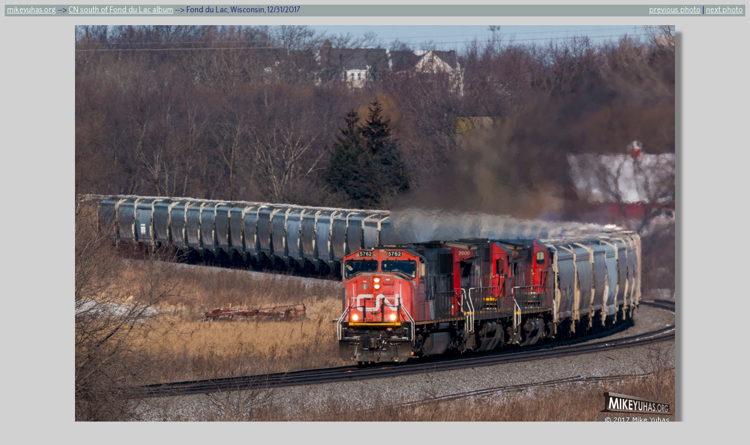

--- FILE ---
content_type: text/html; charset=UTF-8
request_url: http://mikeyuhas.org/albums/cnsfdl/20177927.php
body_size: 11723
content:
 <html> <head> <link rel=STYLESHEET type='text/css' href='../../rrr.css'> <title>Railroad Photos by Mike Yuhas: Fond du Lac, Wisconsin, 12/31/2017 </title> <meta name='viewport' content='width=device-width, initial-scale=1.0'> <script type='text/javascript' src='https://maps.googleapis.com/maps/api/js?key=AIzaSyATKdVKxNkb-GQTwm1NE_yHpbx8jXTeyjs'> </script>  <script type='text/javascript'>   function initialize() {  var image = 'http://www.mikeyuhas.org/gfx/CNMrkr.png';   var myLatLon = new google.maps.LatLng(43.717469, -88.454189);  var camArrow = {     url: 'http://www.mikeyuhas.org/gfx/arrows/000.png',     size: new google.maps.Size(49, 49),     origin: new google.maps.Point(0, 0),     anchor: new google.maps.Point(25, 25)     };   var camLatLon = new google.maps.LatLng(+43.711687, -88.454798);     var mapOptions = {     center: myLatLon,     zoom: 14,     streetViewControl: false     };   var map = new google.maps.Map(document.getElementById('map-canvas'), mapOptions);   var marker = new google.maps.Marker({     position: myLatLon,     map: map,     animation: google.maps.Animation.DROP,     title: 'Wisconsin Central Ltd. [WC  ], Waukesha Subdivision, MP 151.9' ,     icon: image     });  var camera = new google.maps.Marker({     position: camLatLon,     map: map,     animation: google.maps.Animation.DROP,     title: 'Approx camera position & direction' ,     icon: camArrow     });   }  google.maps.event.addDomListener(window, 'load', initialize);   </script>     <script type="text/javascript" src="http://ajax.googleapis.com/ajax/libs/jquery/1.4.1/jquery.min.js"></script>

<script type="text/javascript">
   $(document).ready(function() {
            document.onkeydown = function() 
                {
                    var j = event.keyIdentifier
                    if (j == "Right")
                        window.location = nextUrl
                    else if (j == "Left")
                        window.location = prevUrl            
                    else if (j == "Up")
                        window.location = album            
                    else if (j == "U+0052")
                        window.location = chancePage            
                        }
                   });

   $(document).ready(function() {
                    var nextPage = $("#next_page_link")
                    var prevPage = $("#previous_page_link")
                    var upPage = $("#album_page_link")
                    var randomPage = $("#random_page_link")
                    nextUrl = nextPage.attr("href")
                    prevUrl = prevPage.attr("href")
                    album = upPage.attr("href")
                    chancePage = randomPage.attr("href")
                });

</script>

          </head><body ><div class='row'> <span class='col-8 navigatorl'><a href='http://www.mikeyuhas.org'>mikeyuhas.org</a> --> <a id='album_page_link' href='http://www.mikeyuhas.org/albums/cnsfdl'> CN south of Fond du Lac album</a> --> Fond du Lac, Wisconsin, 12/31/2017</span><span class='col-4 navigatorr'><a id='previous_page_link' href='http://www.mikeyuhas.org/albums/cnsfdl/20177879.php'>previous photo</a> | <a id='next_page_link' href='http://www.mikeyuhas.org/albums/cnsfdl/20189789.php'>next photo</a></span> </div> <div class='row'><div class='col-12'><img src='http://www.mikeyuhas.org/2017/7927.jpg' style='display: block; margin: auto; max-width:100%; box-shadow: 12px 12px 5px grey;'><div class='captionbox'><span class='headline'>A loaded sand train</span><span class='captiontext'> attacks Canadian National's Byron Hill on New Year's Eve.</span></div></div></div></tr><div class='row'> <div class='col-5 col-m-4 mapblock'>  <div id='map-canvas' style='width:100%;height:320px;'></div> </div>  <div class='col-7 col-m-8'>  <table style='width: 100%;'> <tr> <td colspan='2' class='datatable'>Time and Date: 11:59 AM, Sunday, December 31, 2017</td> </tr> <tr> <td colspan='2' class='datatable'>Fond du Lac, Fond du Lac County, Wisconsin</td> <tr> <td colspan='2' class='datatable'>Approximate Latitude: 43&#176; 43&#8242; 2&#8243; N &nbsp; (43.71747&#176; )</td> </tr>  <tr> <td colspan='2' class='datatable'>Approximate Longitude: 88&#176; 27&#8242; 15&#8243; W &nbsp; (-88.45419&#176; )</td></tr><tr><td>&nbsp;</td></tr><tr><td colspan='2' class='datatable'>Railroad: Wisconsin Central Ltd. [WC  ]</td></tr><tr><td class='datatable'>Subdivision: Waukesha</td><td class='datatable'>Approximate Milepost: 151.9</td></tr> <tr><td>&nbsp;</td></tr><tr><td class='datatable'>Camera Make: Canon</td><td class='datatable'>Camera Model: Canon EOS 70D</td></tr><tr><td class='datatable'>Shutter: 1/400</td><td class='datatable'>Aperture: 14.0</td></tr><tr><td class='datatable'>ISO: 250</td><td class='datatable'>Focal Length: 600 mm; FOV: 2.2 deg</td></tr><tr><td class='datatable'>White Balance: Daylight</td><td class='datatable'>Lens Type: 150-600mm F5-6.3 DG OS HSM | Contemporary 015</td></tr><tr><td class='datatable'>Exposure Mode: Manual</td><td class='datatable'>Focus Mode: AI Focus AF</td></tr> </table> </div> </div>  <div class='row'> <div class='col-12'>  <table class='prevnext'> <tr> 	<td colspan='2'><a href='http://www.mikeyuhas.org/albums/cnsfdl'>CN south of Fond du Lac album</a></td></tr><tr>	<td><a href='http://www.mikeyuhas.org/albums/cnsfdl/20177879.php'><img src='http://www.mikeyuhas.org/2017/7879p.jpg' title='CN's extra 340 train' ><p>previous photo</a></td>	<td><a href='http://www.mikeyuhas.org/albums/cnsfdl/20189789.php'><img src='http://www.mikeyuhas.org/2018/9789p.jpg' title='120 loads of potash' ><p>next photo</a></td></tr><tr>	<td colspan='2'><a id="random_page_link" href="http://www.mikeyuhas.org/albums/cnsfdl/20049485.php">random CN south of Fond du Lac picture</a></td></tr></table></div></div>   <div class='row'>    <div class='col-8'>   <table class="albumlist">
<tr>
	<td colspan='3'><i>Photo Albums by Topic</i></td>
</tr>
<tr>
		<td><a href='http://www.mikeyuhas.org/albums/upmilwaukeearea'>UP in Milwaukee area</a></td>
		<td><a href='http://www.mikeyuhas.org/albums/upadamssub'>UP Adams Sub</a></td>
		<td><a href='http://www.mikeyuhas.org/albums/upshorelinesub'>UP Shoreline Sub</a></td>
</tr>
<tr>
		<td><a href='http://www.mikeyuhas.org/albums/cnnfdl'>CN north of FDL</a></td>
		<td><a href='http://www.mikeyuhas.org/albums/cnsfdl'>CN south of FDL</a></td>
		<td><a href='http://www.mikeyuhas.org/albums/cnswb'>CN Saukville/WB</a></td>
</tr>
<tr>
		<td><a href='http://www.mikeyuhas.org/albums/cpwisconsin'>CP in Wisconsin</a></td>
		<td><a href='http://www.mikeyuhas.org/albums/wsor'>Wisconsin & Southern</a></td>
		<td><a href='http://www.mikeyuhas.org/albums/passenger'>Passenger</a></td>
</tr>
<tr>
		<td><a href='http://www.mikeyuhas.org/albums/bnsfillinois'>BNSF in Illinois</a></td>
		<td><a href='http://www.mikeyuhas.org/albums/upillinois'>UP in Illinois</a></td>
		<td><a href='http://www.mikeyuhas.org/albums/mississippi'>Along the Mississippi</a></td>
</tr>
<tr>
		<td><a href='http://www.mikeyuhas.org/albums/elsewhere'>Elsewhere</a></td>
		<td><br></td>
		<td><a href='http://www.mikeyuhas.org/albums/marine'>Marine</a></td>
</tr>
</table>

<table class="albumlist">
<tr>
	<td colspan='3'><i>Overview Maps</i></td>
</tr>
<tr>
		<td><a href='http://www.mikeyuhas.org/albums/upmilwaukeearea/map.php'>UP in Milwaukee area</a></td>
		<td><a href='http://www.mikeyuhas.org/albums/upadamssub/map.php'>UP Adams Sub</a></td>
		<td><a href='http://www.mikeyuhas.org/albums/upshorelinesub/map.php'>UP Shoreline Sub</a></td>
</tr>
<tr>
		<td><a href='http://www.mikeyuhas.org/albums/cnnfdl/map.php'>CN north of FDL</a></td>
		<td><a href='http://www.mikeyuhas.org/albums/cnsfdl/map.php'>CN south of FDL</a></td>
		<td><a href='http://www.mikeyuhas.org/albums/cnswb/map.php'>CN Saukville/WB</a></td>
</tr>
<tr>
		<td><a href='http://www.mikeyuhas.org/albums/cpwisconsin/map.php'>CP in Wisconsin</a></td>
		<td><a href='http://www.mikeyuhas.org/albums/wsor/map.php'>Wisconsin & Southern</a></td>
		<td><a href='http://www.mikeyuhas.org/albums/passenger/map.php'>Passenger</a></td>
</tr>
<tr>
		<td><a href='http://www.mikeyuhas.org/albums/bnsfillinois/map.php'>BNSF in Illinois</a></td>
		<td><a href='http://www.mikeyuhas.org/albums/upillinois/map.php'>UP in Illinois</a></td>
		<td><a href='http://www.mikeyuhas.org/albums/mississippi/map.php'>Along the Mississippi</a></td>
</tr>
<tr>
		<td><a href='http://www.mikeyuhas.org/albums/elsewhere/map.php'>Elsewhere</a></td>
		<td><br></td>
		<td><a href='http://www.mikeyuhas.org/albums/marine/map.php'>Marine</a></td>

</tr>
</table>

<table class="albumlist">
<tr>
	<td colspan='4'><i>Photo Albums by Date</i></td>
</tr>


<tr>
		<td><a href='http://www.mikeyuhas.org/albums/1999'>1999 photos</a></td>
		<td><a href='http://www.mikeyuhas.org/albums/2000'>2000 photos</a></td>
		<td><a href='http://www.mikeyuhas.org/albums/2001'>2001 photos</a></td>
		<td><a href='http://www.mikeyuhas.org/albums/2002'>2002 photos</a></td>
</tr>
<tr>
		<td><a href='http://www.mikeyuhas.org/albums/2003'>2003 photos</a></td>
		<td><a href='http://www.mikeyuhas.org/albums/2004'>2004 photos</a></td>
		<td><a href='http://www.mikeyuhas.org/albums/2005'>2005 photos</a></td>
		<td><a href='http://www.mikeyuhas.org/albums/2006'>2006 photos</a></td>
</tr>
<tr>
		<td><a href='http://www.mikeyuhas.org/albums/2007'>2007 photos</a></td>
		<td><a href='http://www.mikeyuhas.org/albums/2008'>2008 photos</a></td>
		<td><a href='http://www.mikeyuhas.org/albums/2009'>2009 photos</a></td>
		<td><a href='http://www.mikeyuhas.org/albums/2010'>2010 photos</a></td>
</tr>
<tr>
		<td><a href='http://www.mikeyuhas.org/albums/2011'>2011 photos</a></td>
		<td><a href='http://www.mikeyuhas.org/albums/2012'>2012 photos</a></td>
		<td><a href='http://www.mikeyuhas.org/albums/2013'>2013 photos</a></td>
		<td><a href='http://www.mikeyuhas.org/albums/2014'>2014 photos</a></td>
</tr>
<tr>
		<td><a href='http://www.mikeyuhas.org/albums/2015'>2015 photos</a></td>
		<td><a href='http://www.mikeyuhas.org/albums/2016'>2016 photos</a></td>
		<td><a href='http://www.mikeyuhas.org/albums/2017'>2017 photos</a></td>
		<td><a href='http://www.mikeyuhas.org/albums/2018'>2018 photos</a></td>
</tr>
<tr>
		<td><a href='http://www.mikeyuhas.org/albums/2019'>2019 photos</a></td>
		<td><a href='http://www.mikeyuhas.org/albums/2020'>2020 photos</a></td>
		<td><a href='http://www.mikeyuhas.org/albums/2021'>2021 photos</a></td>
		<td><a href='http://www.mikeyuhas.org/albums/2022'>2022 photos</a></td>
</tr>
<tr>
		<td><a href='http://www.mikeyuhas.org/albums/2023'>2023 photos</a></td>
		<td><a href='http://www.mikeyuhas.org/albums/2024'>2024 photos</a></td>
		<td><br></td>
		<td><br></td>
</tr>
</table>  </div>  <div class='col-4'>   <div class="linkage">
<i>Other links of dubious value</i>
<br>
<a href='http://youtube.com/user/mikeyuhasdotorg'>Mike's YouTube channel</a>
<br>
<a href='http://www.flickr.com/photos/mikeyuhas'>Mike's Flickr photostream</a>
<br>
<a href="http://www.mikeyuhas.org/cottageblog">Cottage Archaeology</a>
<br>
<a href='http://www.ab9on.org'>AB9ON</a>
<br>
<a href="http://www.mikeyuhas.org/misspellings.php">How not to spell "Mike Yuhas"</a>
<br>
<a href='http://www.mikeyuhas.org'>Home</a>
<br>
Contact: mike (at-sign) mikeyuhas (period) org
</div>


  </div>    </div>  <div class='legal'> <tr><td colspan='3' class='albumnav'>Proudly serving you for no recompense since MMI. Copyright &copy; MMI-MMXXV, Where You Never Know What Will Happen Next&trade; Productions</td></tr> </body> </html>

--- FILE ---
content_type: text/css
request_url: http://mikeyuhas.org/rrr.css
body_size: 5285
content:
BODY
{background-color: #d1d1d1;
color: midnightblue;
 font-size: 100%;
  font-family: jctR;
}

A:link
{color: white}

A:visited
{color: white}

A:active
{color: red}

A:hover
{background-color: white;
color: black}


* {
    box-sizing: border-box;
}
.row::after {
    content: "";
    clear: both;
    display: table;
}
[class*="col-"] {
    float: left;
    padding: 15px;
}

.header {
    border: 1px solid red;
    padding: 5px;

}

.row {
width: 100%;
}

.vspace {
width: 100%;
height: 12px;
}



.balloon {
font-size: 1.1em;
font-weight: 500;
background-color: #777777;
text-align: center;
padding: 6pt; 
}





.mapblock {
}


.row::after {
    content: "";
    clear: both;
    display: table;
}



/* For mobile phones: */
[class*="col-"] {
    width: 100%;
}
@media only screen and (min-width: 660px) {
    /* For tablets: */
    .col-m-1 {width: 8.33%;}
    .col-m-2 {width: 16.66%;}
    .col-m-3 {width: 25%;}
    .col-m-4 {width: 33.33%;}
    .col-m-5 {width: 41.66%;}
    .col-m-6 {width: 50%;}
    .col-m-7 {width: 58.33%;}
    .col-m-8 {width: 66.66%;}
    .col-m-9 {width: 75%;}
    .col-m-10 {width: 83.33%;}
    .col-m-11 {width: 91.66%;}
    .col-m-12 {width: 100%;}
}
@media only screen and (min-width: 768px) {
    /* For desktop: */
    .col-1 {width: 8.33%;}
    .col-2 {width: 16.66%;}
    .col-3 {width: 25%;}
    .col-4 {width: 33.33%;}
    .col-5 {width: 41.66%;}
    .col-6 {width: 50%;}
    .col-7 {width: 58.33%;}
    .col-8 {width: 66.66%;}
    .col-9 {width: 75%;}
    .col-10 {width: 83.33%;}
    .col-11 {width: 91.66%;}
    .col-12 {width: 100%;}
}







.navigatorl {
background-color: #99a6a6;
font-family: jctR;
font-size: 0.75em;
padding: 4px;
}

.navigatorr {
text-align: right;
background-color: #99a6a6;
font-family: jctR;
font-size: 0.75em;
padding: 4px;
}


.captionbox {
padding-top: 24px;
}





.maintable {
max-width: 90%;
margin: auto;
}


.captionboxmainpage {
padding-top: 16px;
padding-bottom: 16px;

margin: auto;
background-color: tan;
}



.headline
{color: midnightblue;
font-family: jctB;
font-size: 1.1em;
}

.captiontext
{color: midnightblue;
font-family: jctR;
font-size: 1.1em;
line-height: 1.2;
}

.captiontextmainpage
{color: midnightblue;
margin: auto;
max-width: 90%;
font-family: jctR;
font-size: 0.9em;
text-align: center;
line-height: 1.5em;
}


.datatable {
background-color: tan;
border: thin dark solid;
padding: 4px;
font-size: 0.8em; 
}



.prevnext {
width:100%;
background-color: #666666;
text-align: center;
font-family: jctR;
font-size: 1em;
padding: 4px;
}



.albumlist {
width:100%;
background-color: #999999;
text-align: center;
font-family: jctR;
font-size: 0.8em;
padding: 4px;
}


.linkage {
width:100%;
background-color: #999999;
text-align: center;
font-family: jctR;
font-size: 0.8em;
line-height: 2.0em;
padding: 4px;
}


.legal {
color: midnightblue;
font-family: jctR;
font-size: .7em;
font-style: italic;
text-align: center;
}






.thumbnailheadline {
font-size: 1.5em;
font-weight: bold;
text-align: center;
padding-bottom: 12px;
}


.thumbnailcaption {
font-size: .9em;
text-align: center;
padding-bottom: 8px;
}



.wrap {
overflow: hidden;

margin: auto;
}



.cell {
float: left;
position: relative;
width: 10%;
padding-bottom: 10%;
background-color: #999999;
border: thin tan solid;
}

.cellcontent {
position: absolute;
left: 4px;
right: 4px;
top: 4px;
bottom: 4px;
overflow: hidden;
}

.cellcontent img {
display: block;
max-width: 100%;
margin: auto;
padding-top: 4px;
}

.cellcaption {
font-size: 0.75em;
text-align: center;
padding-top: 8px;
}


.cellcaption-vertical {
font-size: 0.75em;
text-align: center;
padding-top: -12px;
}





.max-4-wide {
overflow: hidden;
margin: auto;
max-width: 100%;
}


.mainpagealbumcell {
float: left;
position: relative;
width: 25%;
padding-bottom: 20%;
background-color: #999999;
border: thin tan solid;
}






@media only screen and (max-width : 480px) {
   /* Smartphone view: 1 tile */
   .cell {
   width: 100%;
   padding-bottom: 50%;
   }
   .mainpagealbumcell {
   width: 100%;
   padding-bottom: 50%;
   }
}


@media only screen and (min-width : 481px) and (max-width : 640px) {
   /* Phablet view: 2 tiles */
   .cell {
   width: 50%;
   padding-bottom: 33%;
   }
   .mainpagealbumcell {
   width: 50%;
   padding-bottom: 33%;
   }
}


@media only screen and (min-width : 641px) and (max-width : 800px) {
   /* Tablet view: 3 tiles */
   .cell {
   width: 33.3%;
   padding-bottom: 25%;
   }
   .mainpagealbumcell {
   width: 33.3%;
   padding-bottom: 25%;
   }
}


@media only screen and (min-width : 801px) and (max-width : 1120px) {
   /* Smallish desktop: 4 tiles */
   .cell {
   width: 25%;
   padding-bottom: 20%;
   }
}


@media only screen and (min-width : 1121px) and (max-width : 1440px) {
   /* Big desktop: 6 tiles */
   .cell {
   width: 16.6%;
   padding-bottom: 14%;
   }
   .max-4-wide {
   max-width: 80%;
   }
}


@media only screen and (min-width : 1441px) {
   /* Bigly desktop: 8 tiles */
   .cell {
   width: 12.5%;
   padding-bottom: 11%;
   }
   .max-4-wide {
   max-width: 60%;
   }
}




@font-face {
font-family: jctR;
src: url(fonts/junction-regular.woff); }

@font-face {
font-family: jctL;
src: url(fonts/junction-light.woff); }

@font-face {
font-family: jctB;
src: url(fonts/junction-bold.woff); }
